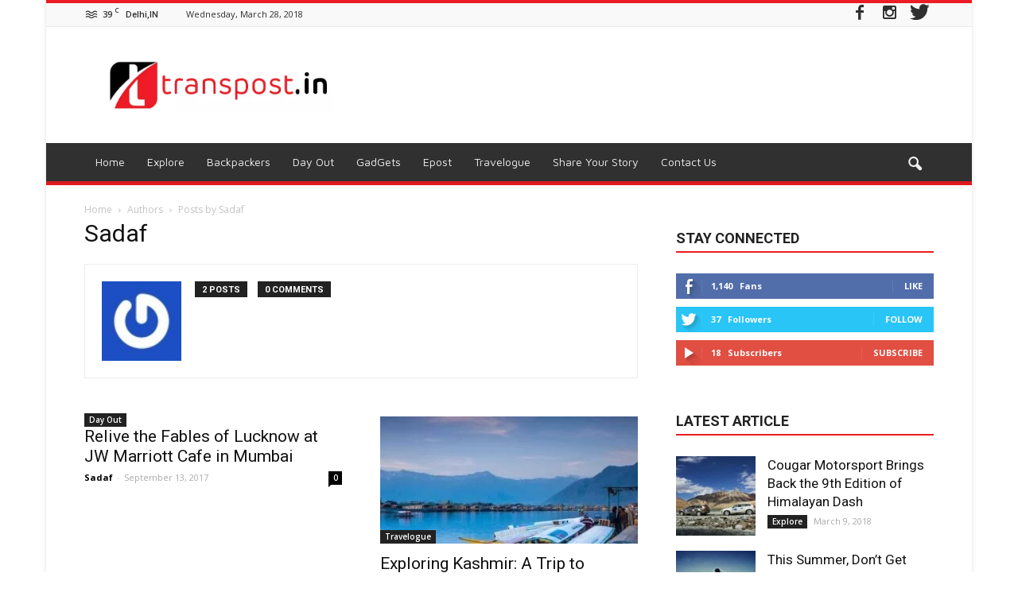

--- FILE ---
content_type: text/html; charset=utf-8
request_url: https://transpost.in/author/mehmoodmaria9/
body_size: 14259
content:
<!DOCTYPE html>
<html lang="en-US" prefix="og: http://ogp.me/ns#">
<head>
  <title>Sadaf, Author at Transpost_in</title>
  <meta charset="utf-8">
  <meta name="viewport" content="width=device-width, initial-scale=1.0">
  <link rel="pingback" href="/xmlrpc.php">
  <link rel="icon" type="image/png" href="/wp-content/uploads/2016/11/favicon-150x150.png">
  <link rel="canonical" href="/author/mehmoodmaria9/">
  <meta property="og:locale" content="en_US">
  <meta property="og:type" content="object">
  <meta property="og:title" content="Sadaf, Author at Transpost_in">
  <meta property="og:url" content="https://transpost.in/author/mehmoodmaria9/">
  <meta property="og:site_name" content="Transpost_in">
  <meta name="twitter:card" content="summary">
  <script type="application/ld+json">
  {"@context":"http:\/\/schema.org","@type":"WebSite","@id":"#website","url":"http:\/\/transpost.in\/","name":"Transpost","potentialAction":{"@type":"SearchAction","target":"http:\/\/transpost.in\/?s={search_term_string}","query-input":"required name=search_term_string"}}
  </script>
  <script type="application/ld+json">
  {"@context":"http:\/\/schema.org","@type":"Person","url":"http:\/\/transpost.in\/author\/mehmoodmaria9\/","sameAs":[],"@id":"#person","name":"Laique Khan"}
  </script>
  <link rel="dns-prefetch" href="//fonts.googleapis.com">
  <link rel="dns-prefetch" href="//s.w.org">
  <link rel="alternate" type="application/rss+xml" title="Transpost_in » Feed" href="/feed/">
  <link rel="alternate" type="application/rss+xml" title="Transpost_in » Comments Feed" href="/comments/feed/">
  <link rel="alternate" type="application/rss+xml" title="Transpost_in » Posts by Sadaf Feed" href="/author/mehmoodmaria9/feed/">
  <script type="text/javascript">
                        window._wpemojiSettings = {"baseUrl":"https:\/\/s.w.org\/images\/core\/emoji\/2.3\/72x72\/","ext":".png","svgUrl":"https:\/\/s.w.org\/images\/core\/emoji\/2.3\/svg\/","svgExt":".svg","source":{"concatemoji":"http:\/\/transpost.in\/wp-includes\/js\/wp-emoji-release.min.js"}};
                        !function(a,b,c){function d(a){var b,c,d,e,f=String.fromCharCode;if(!k||!k.fillText)return!1;switch(k.clearRect(0,0,j.width,j.height),k.textBaseline="top",k.font="600 32px Arial",a){case"flag":return k.fillText(f(55356,56826,55356,56819),0,0),b=j.toDataURL(),k.clearRect(0,0,j.width,j.height),k.fillText(f(55356,56826,8203,55356,56819),0,0),c=j.toDataURL(),b!==c&&(k.clearRect(0,0,j.width,j.height),k.fillText(f(55356,57332,56128,56423,56128,56418,56128,56421,56128,56430,56128,56423,56128,56447),0,0),b=j.toDataURL(),k.clearRect(0,0,j.width,j.height),k.fillText(f(55356,57332,8203,56128,56423,8203,56128,56418,8203,56128,56421,8203,56128,56430,8203,56128,56423,8203,56128,56447),0,0),c=j.toDataURL(),b!==c);case"emoji4":return k.fillText(f(55358,56794,8205,9794,65039),0,0),d=j.toDataURL(),k.clearRect(0,0,j.width,j.height),k.fillText(f(55358,56794,8203,9794,65039),0,0),e=j.toDataURL(),d!==e}return!1}function e(a){var c=b.createElement("script");c.src=a,c.defer=c.type="text/javascript",b.getElementsByTagName("head")[0].appendChild(c)}var f,g,h,i,j=b.createElement("canvas"),k=j.getContext&&j.getContext("2d");for(i=Array("flag","emoji4"),c.supports={everything:!0,everythingExceptFlag:!0},h=0;h<i.length;h++)c.supports[i[h]]=d(i[h]),c.supports.everything=c.supports.everything&&c.supports[i[h]],"flag"!==i[h]&&(c.supports.everythingExceptFlag=c.supports.everythingExceptFlag&&c.supports[i[h]]);c.supports.everythingExceptFlag=c.supports.everythingExceptFlag&&!c.supports.flag,c.DOMReady=!1,c.readyCallback=function(){c.DOMReady=!0},c.supports.everything||(g=function(){c.readyCallback()},b.addEventListener?(b.addEventListener("DOMContentLoaded",g,!1),a.addEventListener("load",g,!1)):(a.attachEvent("onload",g),b.attachEvent("onreadystatechange",function(){"complete"===b.readyState&&c.readyCallback()})),f=c.source||{},f.concatemoji?e(f.concatemoji):f.wpemoji&&f.twemoji&&(e(f.twemoji),e(f.wpemoji)))}(window,document,window._wpemojiSettings);
  </script>
  <style type="text/css">
  img.wp-smiley,
  img.emoji {
        display: inline !important;
        border: none !important;
        box-shadow: none !important;
        height: 1em !important;
        width: 1em !important;
        margin: 0 .07em !important;
        vertical-align: -0.1em !important;
        background: none !important;
        padding: 0 !important;
  }
  </style>
  <link rel="stylesheet" id="ap-front-styles-css" href="/wp-content/plugins/accesspress-anonymous-post/css/frontend-style.css" type="text/css" media="all">
  <link rel="stylesheet" id="contact-form-7-css" href="/wp-content/plugins/contact-form-7/includes/css/styles.css" type="text/css" media="all">
  <link rel="stylesheet" id="dashicons-css" href="/wp-includes/css/dashicons.min.css" type="text/css" media="all">
  <link rel="stylesheet" id="post-views-counter-frontend-css" href="/wp-content/plugins/post-views-counter/css/frontend.css" type="text/css" media="all">
  <link rel="stylesheet" id="wsl-widget-css" href="/wp-content/plugins/wordpress-social-login/assets/css/style.css" type="text/css" media="all">
  <link rel="stylesheet" id="google_font_open_sans-css" href="https://fonts.googleapis.com/css?family=Open+Sans%3A300italic%2C400italic%2C600italic%2C400%2C600%2C700&ver=4.8.2" type="text/css" media="all">
  <link rel="stylesheet" id="google_font_roboto-css" href="https://fonts.googleapis.com/css?family=Roboto%3A500%2C400italic%2C700%2C900%2C500italic%2C400%2C300&ver=4.8.2" type="text/css" media="all">
  <link rel="stylesheet" id="google-fonts-style-css" href="https://fonts.googleapis.com/css?family=Maven+Pro%3A400%2C700&ver=4.8.2" type="text/css" media="all">
  <link rel="stylesheet" id="js_composer_front-css" href="/wp-content/plugins/js_composer/assets/css/js_composer.min.css" type="text/css" media="all">
  <link rel="stylesheet" id="td-theme-css" href="/wp-content/themes/Newspaper/style.css" type="text/css" media="all">
  <link rel="stylesheet" id="td-theme-demo-style-css" href="/wp-content/themes/Newspaper/includes/demos/magazine/demo_style.css" type="text/css" media="all">
  <script type="text/javascript" src="/wp-includes/js/jquery/jquery.js"></script>
  <script type="text/javascript" src="/wp-includes/js/jquery/jquery-migrate.min.js"></script>
  <link rel="https://api.w.org/" href="/wp-json/">
  <link rel="EditURI" type="application/rsd+xml" title="RSD" href="/xmlrpc.php">
  <link rel="wlwmanifest" type="application/wlwmanifest+xml" href="/wp-includes/wlwmanifest.xml">
  <script>
    
    

            var tdBlocksArray = []; //here we store all the items for the current page

            //td_block class - each ajax block uses a object of this class for requests
            function tdBlock() {
                    this.id = '';
                    this.block_type = 1; //block type id (1-234 etc)
                    this.atts = '';
                    this.td_column_number = '';
                    this.td_current_page = 1; //
                    this.post_count = 0; //from wp
                    this.found_posts = 0; //from wp
                    this.max_num_pages = 0; //from wp
                    this.td_filter_value = ''; //current live filter value
                    this.is_ajax_running = false;
                    this.td_user_action = ''; // load more or infinite loader (used by the animation)
                    this.header_color = '';
                    this.ajax_pagination_infinite_stop = ''; //show load more at page x
            }


        // td_js_generator - mini detector
        (function(){
            var htmlTag = document.getElementsByTagName("html")[0];

            if ( navigator.userAgent.indexOf("MSIE 10.0") > -1 ) {
                htmlTag.className += ' ie10';
            }

            if ( !!navigator.userAgent.match(/Trident.*rv\:11\./) ) {
                htmlTag.className += ' ie11';
            }

            if ( /(iPad|iPhone|iPod)/g.test(navigator.userAgent) ) {
                htmlTag.className += ' td-md-is-ios';
            }

            var user_agent = navigator.userAgent.toLowerCase();
            if ( user_agent.indexOf("android") > -1 ) {
                htmlTag.className += ' td-md-is-android';
            }

            if ( -1 !== navigator.userAgent.indexOf('Mac OS X')  ) {
                htmlTag.className += ' td-md-is-os-x';
            }

            if ( /chrom(e|ium)/.test(navigator.userAgent.toLowerCase()) ) {
               htmlTag.className += ' td-md-is-chrome';
            }

            if ( -1 !== navigator.userAgent.indexOf('Firefox') ) {
                htmlTag.className += ' td-md-is-firefox';
            }

            if ( -1 !== navigator.userAgent.indexOf('Safari') && -1 === navigator.userAgent.indexOf('Chrome') ) {
                htmlTag.className += ' td-md-is-safari';
            }

            if( -1 !== navigator.userAgent.indexOf('IEMobile') ){
                htmlTag.className += ' td-md-is-iemobile';
            }

        })();




        var tdLocalCache = {};

        ( function () {
            "use strict";

            tdLocalCache = {
                data: {},
                remove: function (resource_id) {
                    delete tdLocalCache.data[resource_id];
                },
                exist: function (resource_id) {
                    return tdLocalCache.data.hasOwnProperty(resource_id) && tdLocalCache.data[resource_id] !== null;
                },
                get: function (resource_id) {
                    return tdLocalCache.data[resource_id];
                },
                set: function (resource_id, cachedData) {
                    tdLocalCache.remove(resource_id);
                    tdLocalCache.data[resource_id] = cachedData;
                }
            };
        })();

    
    
  var td_viewport_interval_list=[{"limitBottom":767,"sidebarWidth":228},{"limitBottom":1018,"sidebarWidth":300},{"limitBottom":1140,"sidebarWidth":324}];
  var tds_general_modal_image="yes";
  var td_ajax_url="http:\/\/transpost.in\/wp-admin\/admin-ajax.php?td_theme_name=Newspaper&v=7.5";
  var td_get_template_directory_uri="http:\/\/transpost.in\/wp-content\/themes\/Newspaper";
  var tds_snap_menu="smart_snap_always";
  var tds_logo_on_sticky="show";
  var tds_header_style="";
  var td_please_wait="Please wait...";
  var td_email_user_pass_incorrect="User or password incorrect!";
  var td_email_user_incorrect="Email or username incorrect!";
  var td_email_incorrect="Email incorrect!";
  var tds_more_articles_on_post_enable="show";
  var tds_more_articles_on_post_time_to_wait="";
  var tds_more_articles_on_post_pages_distance_from_top=0;
  var tds_theme_color_site_wide="#ed1c24";
  var tds_smart_sidebar="enabled";
  var tdThemeName="Newspaper";
  var td_magnific_popup_translation_tPrev="Previous (Left arrow key)";
  var td_magnific_popup_translation_tNext="Next (Right arrow key)";
  var td_magnific_popup_translation_tCounter="%curr% of %total%";
  var td_magnific_popup_translation_ajax_tError="The content from %url% could not be loaded.";
  var td_magnific_popup_translation_image_tError="The image #%curr% could not be loaded.";
  var td_ad_background_click_link="";
  var td_ad_background_click_target="";
  </script>
  <style>
    

  body {
        background-image:url("/wp-content/uploads/2016/11/background.png");
  }
  .td-header-wrap .black-menu .sf-menu > .current-menu-item > a,
    .td-header-wrap .black-menu .sf-menu > .current-menu-ancestor > a,
    .td-header-wrap .black-menu .sf-menu > .current-category-ancestor > a,
    .td-header-wrap .black-menu .sf-menu > li > a:hover,
    .td-header-wrap .black-menu .sf-menu > .sfHover > a,
    .td-header-style-12 .td-header-menu-wrap-full,
    .sf-menu > .current-menu-item > a:after,
    .sf-menu > .current-menu-ancestor > a:after,
    .sf-menu > .current-category-ancestor > a:after,
    .sf-menu > li:hover > a:after,
    .sf-menu > .sfHover > a:after,
    .sf-menu ul .td-menu-item > a:hover,
    .sf-menu ul .sfHover > a,
    .sf-menu ul .current-menu-ancestor > a,
    .sf-menu ul .current-category-ancestor > a,
    .sf-menu ul .current-menu-item > a,
    .td-header-style-12 .td-affix,
    .header-search-wrap .td-drop-down-search:after,
    .header-search-wrap .td-drop-down-search .btn:hover,
    input[type=submit]:hover,
    .td-read-more a,
    .td-post-category:hover,
    .td-grid-style-1.td-hover-1 .td-big-grid-post:hover .td-post-category,
    .td-grid-style-5.td-hover-1 .td-big-grid-post:hover .td-post-category,
    .td_top_authors .td-active .td-author-post-count,
    .td_top_authors .td-active .td-author-comments-count,
    .td_top_authors .td_mod_wrap:hover .td-author-post-count,
    .td_top_authors .td_mod_wrap:hover .td-author-comments-count,
    .td-404-sub-sub-title a:hover,
    .td-search-form-widget .wpb_button:hover,
    .td-rating-bar-wrap div,
    .td_category_template_3 .td-current-sub-category,
    .dropcap,
    .td_wrapper_video_playlist .td_video_controls_playlist_wrapper,
    .wpb_default,
    .wpb_default:hover,
    .td-left-smart-list:hover,
    .td-right-smart-list:hover,
    .woocommerce-checkout .woocommerce input.button:hover,
    .woocommerce-page .woocommerce a.button:hover,
    .woocommerce-account div.woocommerce .button:hover,
    #bbpress-forums button:hover,
    .bbp_widget_login .button:hover,
    .td-footer-wrapper .td-post-category,
    .td-footer-wrapper .widget_product_search input[type="submit"]:hover,
    .woocommerce .product a.button:hover,
    .woocommerce .product #respond input#submit:hover,
    .woocommerce .checkout input#place_order:hover,
    .woocommerce .woocommerce.widget .button:hover,
    .single-product .product .summary .cart .button:hover,
    .woocommerce-cart .woocommerce table.cart .button:hover,
    .woocommerce-cart .woocommerce .shipping-calculator-form .button:hover,
    .td-next-prev-wrap a:hover,
    .td-load-more-wrap a:hover,
    .td-post-small-box a:hover,
    .page-nav .current,
    .page-nav:first-child > div,
    .td_category_template_8 .td-category-header .td-category a.td-current-sub-category,
    .td_category_template_4 .td-category-siblings .td-category a:hover,
    #bbpress-forums .bbp-pagination .current,
    #bbpress-forums #bbp-single-user-details #bbp-user-navigation li.current a,
    .td-theme-slider:hover .slide-meta-cat a,
    a.vc_btn-black:hover,
    .td-trending-now-wrapper:hover .td-trending-now-title,
    .td-scroll-up,
    .td-smart-list-button:hover,
    .td-weather-information:before,
    .td-weather-week:before,
    .td_block_exchange .td-exchange-header:before,
    .td_block_big_grid_9.td-grid-style-1 .td-post-category,
    .td_block_big_grid_9.td-grid-style-5 .td-post-category,
    .td-grid-style-6.td-hover-1 .td-module-thumb:after {
        background-color: #ed1c24;
    }

    .woocommerce .woocommerce-message .button:hover,
    .woocommerce .woocommerce-error .button:hover,
    .woocommerce .woocommerce-info .button:hover {
        background-color: #ed1c24 !important;
    }

    .woocommerce .product .onsale,
    .woocommerce.widget .ui-slider .ui-slider-handle {
        background: none #ed1c24;
    }

    .woocommerce.widget.widget_layered_nav_filters ul li a {
        background: none repeat scroll 0 0 #ed1c24 !important;
    }

    a,
    cite a:hover,
    .td_mega_menu_sub_cats .cur-sub-cat,
    .td-mega-span h3 a:hover,
    .td_mod_mega_menu:hover .entry-title a,
    .header-search-wrap .result-msg a:hover,
    .top-header-menu li a:hover,
    .top-header-menu .current-menu-item > a,
    .top-header-menu .current-menu-ancestor > a,
    .top-header-menu .current-category-ancestor > a,
    .td-social-icon-wrap > a:hover,
    .td-header-sp-top-widget .td-social-icon-wrap a:hover,
    .td-page-content blockquote p,
    .td-post-content blockquote p,
    .mce-content-body blockquote p,
    .comment-content blockquote p,
    .wpb_text_column blockquote p,
    .td_block_text_with_title blockquote p,
    .td_module_wrap:hover .entry-title a,
    .td-subcat-filter .td-subcat-list a:hover,
    .td-subcat-filter .td-subcat-dropdown a:hover,
    .td_quote_on_blocks,
    .dropcap2,
    .dropcap3,
    .td_top_authors .td-active .td-authors-name a,
    .td_top_authors .td_mod_wrap:hover .td-authors-name a,
    .td-post-next-prev-content a:hover,
    .author-box-wrap .td-author-social a:hover,
    .td-author-name a:hover,
    .td-author-url a:hover,
    .td_mod_related_posts:hover h3 > a,
    .td-post-template-11 .td-related-title .td-related-left:hover,
    .td-post-template-11 .td-related-title .td-related-right:hover,
    .td-post-template-11 .td-related-title .td-cur-simple-item,
    .td-post-template-11 .td_block_related_posts .td-next-prev-wrap a:hover,
    .comment-reply-link:hover,
    .logged-in-as a:hover,
    #cancel-comment-reply-link:hover,
    .td-search-query,
    .td-category-header .td-pulldown-category-filter-link:hover,
    .td-category-siblings .td-subcat-dropdown a:hover,
    .td-category-siblings .td-subcat-dropdown a.td-current-sub-category,
    .widget a:hover,
    .widget_calendar tfoot a:hover,
    .woocommerce a.added_to_cart:hover,
    #bbpress-forums li.bbp-header .bbp-reply-content span a:hover,
    #bbpress-forums .bbp-forum-freshness a:hover,
    #bbpress-forums .bbp-topic-freshness a:hover,
    #bbpress-forums .bbp-forums-list li a:hover,
    #bbpress-forums .bbp-forum-title:hover,
    #bbpress-forums .bbp-topic-permalink:hover,
    #bbpress-forums .bbp-topic-started-by a:hover,
    #bbpress-forums .bbp-topic-started-in a:hover,
    #bbpress-forums .bbp-body .super-sticky li.bbp-topic-title .bbp-topic-permalink,
    #bbpress-forums .bbp-body .sticky li.bbp-topic-title .bbp-topic-permalink,
    .widget_display_replies .bbp-author-name,
    .widget_display_topics .bbp-author-name,
    .footer-text-wrap .footer-email-wrap a,
    .td-subfooter-menu li a:hover,
    .footer-social-wrap a:hover,
    a.vc_btn-black:hover,
    .td-smart-list-dropdown-wrap .td-smart-list-button:hover,
    .td_module_17 .td-read-more a:hover,
    .td_module_18 .td-read-more a:hover,
    .td_module_19 .td-post-author-name a:hover,
    .td-instagram-user a {
        color: #ed1c24;
    }

    a.vc_btn-black.vc_btn_square_outlined:hover,
    a.vc_btn-black.vc_btn_outlined:hover,
    .td-mega-menu-page .wpb_content_element ul li a:hover {
        color: #ed1c24 !important;
    }

    .td-next-prev-wrap a:hover,
    .td-load-more-wrap a:hover,
    .td-post-small-box a:hover,
    .page-nav .current,
    .page-nav:first-child > div,
    .td_category_template_8 .td-category-header .td-category a.td-current-sub-category,
    .td_category_template_4 .td-category-siblings .td-category a:hover,
    #bbpress-forums .bbp-pagination .current,
    .post .td_quote_box,
    .page .td_quote_box,
    a.vc_btn-black:hover {
        border-color: #ed1c24;
    }

    .td_wrapper_video_playlist .td_video_currently_playing:after {
        border-color: #ed1c24 !important;
    }

    .header-search-wrap .td-drop-down-search:before {
        border-color: transparent transparent #ed1c24 transparent;
    }

    .block-title > span,
    .block-title > a,
    .block-title > label,
    .widgettitle,
    .widgettitle:after,
    .td-trending-now-title,
    .td-trending-now-wrapper:hover .td-trending-now-title,
    .wpb_tabs li.ui-tabs-active a,
    .wpb_tabs li:hover a,
    .vc_tta-container .vc_tta-color-grey.vc_tta-tabs-position-top.vc_tta-style-classic .vc_tta-tabs-container .vc_tta-tab.vc_active > a,
    .vc_tta-container .vc_tta-color-grey.vc_tta-tabs-position-top.vc_tta-style-classic .vc_tta-tabs-container .vc_tta-tab:hover > a,
    .td-related-title .td-cur-simple-item,
    .woocommerce .product .products h2,
    .td-subcat-filter .td-subcat-dropdown:hover .td-subcat-more {
        background-color: #ed1c24;
    }

    .woocommerce div.product .woocommerce-tabs ul.tabs li.active {
        background-color: #ed1c24 !important;
    }

    .block-title,
    .td-related-title,
    .wpb_tabs .wpb_tabs_nav,
    .vc_tta-container .vc_tta-color-grey.vc_tta-tabs-position-top.vc_tta-style-classic .vc_tta-tabs-container,
    .woocommerce div.product .woocommerce-tabs ul.tabs:before {
        border-color: #ed1c24;
    }
    .td_block_wrap .td-subcat-item .td-cur-simple-item {
            color: #ed1c24;
        }


    
    .td-grid-style-4 .entry-title
    {
        background-color: rgba(237, 28, 36, 0.7);
    }

    
    .block-title > span,
    .block-title > span > a,
    .widget_rss .block-title .rsswidget,
    .block-title > a,
    .widgettitle,
    .widgettitle > a,
    .td-trending-now-title,
    .wpb_tabs li.ui-tabs-active a,
    .wpb_tabs li:hover a,
    .vc_tta-container .vc_tta-color-grey.vc_tta-tabs-position-top.vc_tta-style-classic .vc_tta-tabs-container .vc_tta-tab.vc_active > a,
    .vc_tta-container .vc_tta-color-grey.vc_tta-tabs-position-top.vc_tta-style-classic .vc_tta-tabs-container .vc_tta-tab:hover > a,
    .td-related-title .td-cur-simple-item,
    .woocommerce div.product .woocommerce-tabs ul.tabs li.active,
    .woocommerce .product .products h2 {
        color: #222222;
    }


    
    .td-header-wrap .td-header-top-menu-full,
    .td-header-wrap .top-header-menu .sub-menu {
        background-color: #f9f9f9;
    }
    .td-header-style-8 .td-header-top-menu-full {
        background-color: transparent;
    }
    .td-header-style-8 .td-header-top-menu-full .td-header-top-menu {
        background-color: #f9f9f9;
        padding-left: 15px;
        padding-right: 15px;
    }

    .td-header-wrap .td-header-top-menu-full .td-header-top-menu,
    .td-header-wrap .td-header-top-menu-full {
        border-bottom: none;
    }


    
    .td-header-top-menu,
    .td-header-top-menu a,
    .td-header-wrap .td-header-top-menu-full .td-header-top-menu,
    .td-header-wrap .td-header-top-menu-full a,
    .td-header-style-8 .td-header-top-menu,
    .td-header-style-8 .td-header-top-menu a {
        color: #2f2f2f;
    }

    
    .td-header-wrap .td-header-sp-top-widget .td-icon-font {
        color: #2f2f2f;
    }

    
    .td-header-wrap .td-header-sp-top-widget i.td-icon-font:hover {
        color: #ed1c24;
    }


    
    .td-header-wrap .td-header-menu-wrap-full,
    .sf-menu > .current-menu-ancestor > a,
    .sf-menu > .current-category-ancestor > a,
    .td-header-menu-wrap.td-affix,
    .td-header-style-3 .td-header-main-menu,
    .td-header-style-3 .td-affix .td-header-main-menu,
    .td-header-style-4 .td-header-main-menu,
    .td-header-style-4 .td-affix .td-header-main-menu,
    .td-header-style-8 .td-header-menu-wrap.td-affix,
    .td-header-style-8 .td-header-top-menu-full {
                background-color: #303030;
    }


    .td-boxed-layout .td-header-style-3 .td-header-menu-wrap,
    .td-boxed-layout .td-header-style-4 .td-header-menu-wrap {
        background-color: #303030 !important;
    }


    @media (min-width: 1019px) {
        .td-header-style-1 .td-header-sp-recs,
        .td-header-style-1 .td-header-sp-logo {
            margin-bottom: 28px;
        }
    }

    @media (min-width: 768px) and (max-width: 1018px) {
        .td-header-style-1 .td-header-sp-recs,
        .td-header-style-1 .td-header-sp-logo {
            margin-bottom: 14px;
        }
    }

    .td-header-style-7 .td-header-top-menu {
        border-bottom: none;
    }


    
    .sf-menu ul .td-menu-item > a:hover,
    .sf-menu ul .sfHover > a,
    .sf-menu ul .current-menu-ancestor > a,
    .sf-menu ul .current-category-ancestor > a,
    .sf-menu ul .current-menu-item > a,
    .sf-menu > .current-menu-item > a:after,
    .sf-menu > .current-menu-ancestor > a:after,
    .sf-menu > .current-category-ancestor > a:after,
    .sf-menu > li:hover > a:after,
    .sf-menu > .sfHover > a:after,
    .td_block_mega_menu .td-next-prev-wrap a:hover,
    .td-mega-span .td-post-category:hover,
    .td-header-wrap .black-menu .sf-menu > li > a:hover,
    .td-header-wrap .black-menu .sf-menu > .current-menu-ancestor > a,
    .td-header-wrap .black-menu .sf-menu > .sfHover > a,
    .header-search-wrap .td-drop-down-search:after,
    .header-search-wrap .td-drop-down-search .btn:hover,
    .td-header-wrap .black-menu .sf-menu > .current-menu-item > a,
    .td-header-wrap .black-menu .sf-menu > .current-menu-ancestor > a,
    .td-header-wrap .black-menu .sf-menu > .current-category-ancestor > a {
        background-color: #020000;
    }


    .td_block_mega_menu .td-next-prev-wrap a:hover {
        border-color: #020000;
    }

    .header-search-wrap .td-drop-down-search:before {
        border-color: transparent transparent #020000 transparent;
    }

    .td_mega_menu_sub_cats .cur-sub-cat,
    .td_mod_mega_menu:hover .entry-title a {
        color: #020000;
    }


    
    .td-header-wrap .td-header-menu-wrap .sf-menu > li > a,
    .td-header-wrap .header-search-wrap .td-icon-search {
        color: #efefef;
    }


    
    .td-menu-background:before,
    .td-search-background:before {
        background: rgba(69,132,112,0.85);
        background: -moz-linear-gradient(top, rgba(69,132,112,0.85) 0%, rgba(18,129,153,0.85) 100%);
        background: -webkit-gradient(left top, left bottom, color-stop(0%, rgba(69,132,112,0.85)), color-stop(100%, rgba(18,129,153,0.85)));
        background: -webkit-linear-gradient(top, rgba(69,132,112,0.85) 0%, rgba(18,129,153,0.85) 100%);
        background: -o-linear-gradient(top, rgba(69,132,112,0.85) 0%, @mobileu_gradient_two_mob 100%);
        background: -ms-linear-gradient(top, rgba(69,132,112,0.85) 0%, rgba(18,129,153,0.85) 100%);
        background: linear-gradient(to bottom, rgba(69,132,112,0.85) 0%, rgba(18,129,153,0.85) 100%);
        filter: progid:DXImageTransform.Microsoft.gradient( startColorstr='rgba(69,132,112,0.85)', endColorstr='rgba(18,129,153,0.85)', GradientType=0 );
    }

    
    .td-mobile-content .current-menu-item > a,
    .td-mobile-content .current-menu-ancestor > a,
    .td-mobile-content .current-category-ancestor > a,
    #td-mobile-nav .td-menu-login-section a:hover,
    #td-mobile-nav .td-register-section a:hover,
    #td-mobile-nav .td-menu-socials-wrap a:hover i,
    .td-search-close a:hover i {
        color: #e9ed6c;
    }

    
    .td-footer-wrapper::before {
        background-size: 100% auto;
    }

    
    .td-footer-wrapper::before {
        opacity: 0.6;
    }



    
    .td-menu-background,
    .td-search-background {
        background-image: url('/wp-content/uploads/2016/11/1.jpg');
    }

    
    .top-header-menu > li > a,
    .td-weather-top-widget .td-weather-now .td-big-degrees,
    .td-weather-top-widget .td-weather-header .td-weather-city,
    .td-header-sp-top-menu .td_data_time {
        line-height:27px;
        
    }
    
    ul.sf-menu > .td-menu-item > a {
        font-family:"Maven Pro";
        font-size:14px;
        font-weight:normal;
        text-transform:none;
        
    }
    
    .block-title > span,
    .block-title > a,
    .widgettitle,
    .td-trending-now-title,
    .wpb_tabs li a,
    .vc_tta-container .vc_tta-color-grey.vc_tta-tabs-position-top.vc_tta-style-classic .vc_tta-tabs-container .vc_tta-tab > a,
    .td-related-title a,
    .woocommerce div.product .woocommerce-tabs ul.tabs li a,
    .woocommerce .product .products h2 {
        font-size:18px;
        font-weight:bold;
        text-transform:uppercase;
        
    }
    
    .post .td-category a {
        font-family:"Maven Pro";
        
    }
    
    .top-header-menu > li,
    .td-header-sp-top-menu,
    #td-outer-wrap .td-header-sp-top-widget {
        line-height: 27px;
    }



  /* Style generated by theme for demo: magazine */

  .td-magazine .td-header-style-1 .td-header-gradient::before,
                .td-magazine .td-header-style-1 .td-mega-span .td-post-category:hover,
                .td-magazine .td-header-style-1 .header-search-wrap .td-drop-down-search::after {
                        background-color: #ed1c24;
                }

                .td-magazine .td-header-style-1 .td_mod_mega_menu:hover .entry-title a,
                .td-magazine .td-header-style-1 .td_mega_menu_sub_cats .cur-sub-cat,
                .td-magazine .vc_tta-container .vc_tta-color-grey.vc_tta-tabs-position-top.vc_tta-style-classic .vc_tta-tabs-container .vc_tta-tab.vc_active > a,
                .td-magazine .vc_tta-container .vc_tta-color-grey.vc_tta-tabs-position-top.vc_tta-style-classic .vc_tta-tabs-container .vc_tta-tab:hover > a,
                .td-magazine .td-related-title .td-cur-simple-item {
                        color: #ed1c24;
                }

                .td-magazine .td-header-style-1 .header-search-wrap .td-drop-down-search::before {
                        border-color: transparent transparent #ed1c24;
                }

                .td-magazine .td-header-style-1 .td-header-top-menu-full {
                        border-top-color: #ed1c24;
                }
  </style>
<noscript>
  <style type="text/css">

  .wpb_animate_when_almost_visible { opacity: 1; }
  </style>
</noscript>
</head>
<body class="archive author author-mehmoodmaria9 author-20 td-magazine wpb-js-composer js-comp-ver-4.12.1 vc_responsive td-boxed-layout" itemscope="itemscope" itemtype="http://schema.org/WebPage">  <ins data-ad-channel="b1abb8ba140ddacf357f0dd10203906a" data-biqdiq-init></ins>

  <div class="td-scroll-up">
    <i class="td-icon-menu-up"></i>
  </div>
  <div class="td-menu-background"></div>
  <div id="td-mobile-nav">
    <div class="td-mobile-container">
      <div class="td-menu-socials-wrap">
        <div class="td-menu-socials">
          <span class="td-social-icon-wrap"><i class="td-icon-font td-icon-facebook"></i></span> <span class="td-social-icon-wrap"><i class="td-icon-font td-icon-instagram"></i></span> <span class="td-social-icon-wrap"><i class="td-icon-font td-icon-twitter"></i></span>
        </div>
        <div class="td-mobile-close">
          <a href="#"><i class="td-icon-close-mobile"></i></a>
        </div>
      </div>
      <div class="td-mobile-content">
        <div class="menu-primary-menu-container">
          <ul id="menu-primary-menu" class="td-mobile-main-menu">
            <li id="menu-item-379" class="menu-item menu-item-type-post_type menu-item-object-page menu-item-home menu-item-first menu-item-379">
              <a href="/">Home</a>
            </li>
            <li id="menu-item-376" class="menu-item menu-item-type-taxonomy menu-item-object-category menu-item-376">
              <a href="/category/explore/">Explore</a>
            </li>
            <li id="menu-item-377" class="menu-item menu-item-type-taxonomy menu-item-object-category menu-item-377">
              <a href="/category/backpackers/">Backpackers</a>
            </li>
            <li id="menu-item-525" class="menu-item menu-item-type-taxonomy menu-item-object-category menu-item-525">
              <a href="/category/day_out/">Day Out</a>
            </li>
            <li id="menu-item-1498" class="menu-item menu-item-type-taxonomy menu-item-object-category menu-item-1498">
              <a href="/category/gadgets/">GadGets</a>
            </li>
            <li id="menu-item-375" class="menu-item menu-item-type-taxonomy menu-item-object-category menu-item-375">
              <a href="/category/e-post/">Epost</a>
            </li>
            <li id="menu-item-378" class="menu-item menu-item-type-taxonomy menu-item-object-category menu-item-378">
              <a href="/category/travelogue/">Travelogue</a>
            </li>
            <li id="menu-item-1249" class="menu-item menu-item-type-post_type menu-item-object-page menu-item-1249">
              <a href="/share-your-story/">Share Your Story</a>
            </li>
            <li id="menu-item-411" class="menu-item menu-item-type-post_type menu-item-object-page menu-item-411">
              <a href="/contact-us/">Contact Us</a>
            </li>
          </ul>
        </div>
      </div>
    </div>
  </div>
  <div class="td-search-background"></div>
  <div class="td-search-wrap-mob">
    <div class="td-drop-down-search" aria-labelledby="td-header-search-button">
      <form method="get" class="td-search-form" action="https://transpost.in/">
        <div class="td-search-close">
          <a href="#"><i class="td-icon-close-mobile"></i></a>
        </div>
        <div role="search" class="td-search-input">
          <span>Search</span> <input id="td-header-search-mob" type="text" value="" name="s" autocomplete="off">
        </div>
      </form>
      <div id="td-aj-search-mob"></div>
    </div>
  </div>
  <div id="td-outer-wrap">
    <div class="td-header-wrap td-header-style-1">
      <div class="td-header-top-menu-full">
        <div class="td-container td-header-row td-header-top-menu">
          <div class="top-bar-style-1">
            <div class="td-header-sp-top-menu">
              <div class="td-weather-top-widget" id="td_top_weather_uid">
                <i class="td-icons mist-d"></i>
                <div class="td-weather-now" data-block-uid="td_top_weather_uid">
                  <span class="td-big-degrees">39</span> <span class="td-weather-unit">C</span>
                </div>
                <div class="td-weather-header">
                  <div class="td-weather-city">
                    Delhi,IN
                  </div>
                </div>
              </div>
              <div class="td_data_time">
                <div>
                  Wednesday, March 28, 2018
                </div>
              </div>
            </div>
            <div class="td-header-sp-top-widget">
              <span class="td-social-icon-wrap"><i class="td-icon-font td-icon-facebook"></i></span> <span class="td-social-icon-wrap"><i class="td-icon-font td-icon-instagram"></i></span> <span class="td-social-icon-wrap"><i class="td-icon-font td-icon-twitter"></i></span>
            </div>
          </div>
          <div id="login-form" class="white-popup-block mfp-hide mfp-with-anim">
            <div class="td-login-wrap">
              <a href="#" class="td-back-button"><i class="td-icon-modal-back"></i></a>
              <div id="td-login-div" class="td-login-form-div td-display-block">
                <div class="td-login-panel-title">
                  Sign in
                </div>
                <div class="td-login-panel-descr">
                  Welcome! Log into your account
                </div>
                <div class="td_display_err"></div>
                <div class="td-login-inputs">
                  <input class="td-login-input" type="text" name="login_email" id="login_email" value="" required=""><label>your username</label>
                </div>
                <div class="td-login-inputs">
                  <input class="td-login-input" type="password" name="login_pass" id="login_pass" value="" required=""><label>your password</label>
                </div>
<input type="button" name="login_button" id="login_button" class="wpb_button btn td-login-button" value="Login">
                <div class="td-login-info-text">
                  <a href="#" id="forgot-pass-link">Forgot your password? Get help</a>
                </div>
              </div>
              <div id="td-forgot-pass-div" class="td-login-form-div td-display-none">
                <div class="td-login-panel-title">
                  Password recovery
                </div>
                <div class="td-login-panel-descr">
                  Recover your password
                </div>
                <div class="td_display_err"></div>
                <div class="td-login-inputs">
                  <input class="td-login-input" type="text" name="forgot_email" id="forgot_email" value="" required=""><label>your email</label>
                </div>
<input type="button" name="forgot_button" id="forgot_button" class="wpb_button btn td-login-button" value="Send My Password">
                <div class="td-login-info-text">
                  A password will be e-mailed to you.
                </div>
              </div>
            </div>
          </div>
        </div>
      </div>
      <div class="td-banner-wrap-full td-logo-wrap-full">
        <div class="td-container td-header-row td-header-header">
          <div class="td-header-sp-logo">
            <a class="td-main-logo" href="/"><img src="/wp-content/uploads/2016/11/fb-transpost.png" alt=""> <span class="td-visual-hidden">Transpost_in</span></a>
          </div>
          <div class="td-header-sp-recs">
            <div class="td-header-rec-wrap">
              <div class="td-a-rec td-a-rec-id-header">
                
              </div>
            </div>
          </div>
        </div>
      </div>
      <div class="td-header-menu-wrap-full">
        <div class="td-header-menu-wrap td-header-gradient">
          <div class="td-container td-header-row td-header-main-menu">
            <div id="td-header-menu" role="navigation">
              <div id="td-top-mobile-toggle">
                <a href="#"><i class="td-icon-font td-icon-mobile"></i></a>
              </div>
              <div class="td-main-menu-logo td-logo-in-header">
                <a class="td-mobile-logo td-sticky-mobile" href="/"><img class="td-retina-data" data-retina="https://transpost.in/wp-content/uploads/2016/11/fb-transpost.png" src="/wp-content/uploads/2016/11/fb-transpost.png" alt=""></a> <a class="td-header-logo td-sticky-mobile" href="/"><img src="/wp-content/uploads/2016/11/fb-transpost.png" alt=""></a>
              </div>
              <div class="menu-primary-menu-container">
                <ul id="menu-primary-menu-1" class="sf-menu">
                  <li class="menu-item menu-item-type-post_type menu-item-object-page menu-item-home menu-item-first td-menu-item td-normal-menu menu-item-379">
                    <a href="/">Home</a>
                  </li>
                  <li class="menu-item menu-item-type-taxonomy menu-item-object-category td-menu-item td-normal-menu menu-item-376">
                    <a href="/category/explore/">Explore</a>
                  </li>
                  <li class="menu-item menu-item-type-taxonomy menu-item-object-category td-menu-item td-normal-menu menu-item-377">
                    <a href="/category/backpackers/">Backpackers</a>
                  </li>
                  <li class="menu-item menu-item-type-taxonomy menu-item-object-category td-menu-item td-normal-menu menu-item-525">
                    <a href="/category/day_out/">Day Out</a>
                  </li>
                  <li class="menu-item menu-item-type-taxonomy menu-item-object-category td-menu-item td-normal-menu menu-item-1498">
                    <a href="/category/gadgets/">GadGets</a>
                  </li>
                  <li class="menu-item menu-item-type-taxonomy menu-item-object-category td-menu-item td-normal-menu menu-item-375">
                    <a href="/category/e-post/">Epost</a>
                  </li>
                  <li class="menu-item menu-item-type-taxonomy menu-item-object-category td-menu-item td-normal-menu menu-item-378">
                    <a href="/category/travelogue/">Travelogue</a>
                  </li>
                  <li class="menu-item menu-item-type-post_type menu-item-object-page td-menu-item td-normal-menu menu-item-1249">
                    <a href="/share-your-story/">Share Your Story</a>
                  </li>
                  <li class="menu-item menu-item-type-post_type menu-item-object-page td-menu-item td-normal-menu menu-item-411">
                    <a href="/contact-us/">Contact Us</a>
                  </li>
                </ul>
              </div>
            </div>
            <div class="td-search-wrapper">
              <div id="td-top-search">
                <div class="header-search-wrap">
                  <div class="dropdown header-search">
                    <a id="td-header-search-button" href="#" role="button" class="dropdown-toggle" data-toggle="dropdown"><i class="td-icon-search"></i></a> <a id="td-header-search-button-mob" href="#" role="button" class="dropdown-toggle" data-toggle="dropdown"><i class="td-icon-search"></i></a>
                  </div>
                </div>
              </div>
            </div>
            <div class="header-search-wrap">
              <div class="dropdown header-search">
                <div class="td-drop-down-search" aria-labelledby="td-header-search-button">
                  <form method="get" class="td-search-form" action="https://transpost.in/">
                    <div role="search" class="td-head-form-search-wrap">
                      <input id="td-header-search" type="text" value="" name="s" autocomplete="off"><input class="wpb_button wpb_btn-inverse btn" type="submit" id="td-header-search-top" value="Search">
                    </div>
                  </form>
                  <div id="td-aj-search"></div>
                </div>
              </div>
            </div>
          </div>
        </div>
      </div>
    </div>
    <div class="td-main-content-wrap">
      <div class="td-container">
        <div class="td-crumb-container">
          <div class="entry-crumbs" itemscope itemtype="http://schema.org/BreadcrumbList">
            <span itemscope itemprop="itemListElement" itemtype="http://schema.org/ListItem"><a title="" class="entry-crumb" itemscope itemprop="item" itemtype="http://schema.org/Thing" href="/"><span itemprop="name">Home</span></a>
            <meta itemprop="position" content="1"></span> <i class="td-icon-right td-bread-sep td-bred-no-url-last"></i> <span class="td-bred-no-url-last">Authors</span> <i class="td-icon-right td-bread-sep td-bred-no-url-last"></i> <span class="td-bred-no-url-last">Posts by Sadaf</span>
          </div>
        </div>
        <div class="td-pb-row">
          <div class="td-pb-span8 td-main-content">
            <div class="td-ss-main-content">
              <div class="td-page-header">
                <h1 class="entry-title td-page-title"><span>Sadaf</span></h1>
              </div>
              <div class="author-box-wrap td-author-page">
                <img src="http://0.gravatar.com/avatar/3f7901b13a05f2e46efb81d5a0f9b42a?#038;d=mm&r=g" width="96" height="96" alt="" class="avatar avatar-96 wp-user-avatar wp-user-avatar-96 photo avatar-default">
                <div class="desc">
                  <div class="td-author-counters">
                    <span class="td-author-post-count">2 POSTS</span> <span class="td-author-comments-count">0 COMMENTS</span>
                  </div>
                  <div class="td-author-social"></div>
                </div>
                <div class="clearfix"></div>
              </div>
              <div class="td-block-row">
                <div class="td-block-span6">
                  <div class="td_module_1 td_module_wrap td-animation-stack">
                    <div class="td-module-image">
                      <div class="td-module-thumb">
                        <a href="/day_out/relive-the-fables-of-lucknow-at-jw-marriott-cafe/" rel="bookmark" title="Relive the Fables of Lucknow at JW Marriott Cafe in Mumbai"></a>
                      </div>
<a href="/category/day_out/" class="td-post-category">Day Out</a>
                    </div>
                    <h3 class="entry-title td-module-title"><a href="/day_out/relive-the-fables-of-lucknow-at-jw-marriott-cafe/" rel="bookmark" title="Relive the Fables of Lucknow at JW Marriott Cafe in Mumbai">Relive the Fables of Lucknow at JW Marriott Cafe in Mumbai</a></h3>
                    <div class="td-module-meta-info">
                      <span class="td-post-author-name"><a href="/author/mehmoodmaria9/">Sadaf</a> <span>-</span></span> <span class="td-post-date"><time class="entry-date updated td-module-date" datetime="2017-09-13T01:53:02+00:00">September 13, 2017</time></span>
                      <div class="td-module-comments">
                        <a href="/day_out/relive-the-fables-of-lucknow-at-jw-marriott-cafe/#respond">0</a>
                      </div>
                    </div>
                  </div>
                </div>
                <div class="td-block-span6">
                  <div class="td_module_1 td_module_wrap td-animation-stack">
                    <div class="td-module-image">
                      <div class="td-module-thumb">
                        <a href="/travelogue/exploring-kashmir/" rel="bookmark" title="Exploring Kashmir: A Trip to Paradise"><img width="324" height="160" class="entry-thumb" src="/wp-content/uploads/2017/02/dal-lake-324x160.jpg" srcset="/wp-content/uploads/2017/02/dal-lake-324x160.jpg 324w, /wp-content/uploads/2017/02/dal-lake-533x261.jpg 533w" sizes="(max-width: 324px) 100vw, 324px" alt="" title="Exploring Kashmir: A Trip to Paradise"></a>
                      </div>
<a href="/category/travelogue/" class="td-post-category">Travelogue</a>
                    </div>
                    <h3 class="entry-title td-module-title"><a href="/travelogue/exploring-kashmir/" rel="bookmark" title="Exploring Kashmir: A Trip to Paradise">Exploring Kashmir: A Trip to Paradise</a></h3>
                    <div class="td-module-meta-info">
                      <span class="td-post-author-name"><a href="/author/mehmoodmaria9/">Sadaf</a> <span>-</span></span> <span class="td-post-date"><time class="entry-date updated td-module-date" datetime="2017-02-27T00:13:31+00:00">February 27, 2017</time></span>
                      <div class="td-module-comments">
                        <a href="/travelogue/exploring-kashmir/#respond">0</a>
                      </div>
                    </div>
                  </div>
                </div>
              </div>
            </div>
          </div>
          <div class="td-pb-span4 td-main-sidebar">
            <div class="td-ss-main-sidebar">
              <div class="td_block_wrap td_block_social_counter td_block_widget td_uid_2_5abb7c28a8424_rand td-pb-border-top">
                <h4 class="block-title"><span>Stay connected</span></h4>
                <div class="td-social-list">
                  <div class="td_social_type td-pb-margin-side td_social_facebook">
                    <div class="td-social-box">
                      <div class="td-sp td-sp-facebook"></div>
<span class="td_social_info">1,140</span><span class="td_social_info td_social_info_name">Fans</span><span class="td_social_button">Like</span>
                    </div>
                  </div>
                  <div class="td_social_type td-pb-margin-side td_social_twitter">
                    <div class="td-social-box">
                      <div class="td-sp td-sp-twitter"></div>
<span class="td_social_info">37</span><span class="td_social_info td_social_info_name">Followers</span><span class="td_social_button">Follow</span>
                    </div>
                  </div>
                  <div class="td_social_type td-pb-margin-side td_social_youtube">
                    <div class="td-social-box">
                      <div class="td-sp td-sp-youtube"></div>
<span class="td_social_info">18</span><span class="td_social_info td_social_info_name">Subscribers</span><span class="td_social_button">Subscribe</span>
                    </div>
                  </div>
                </div>
              </div>
              <aside class="widget widget_text">
                <div class="textwidget">
                  <script async src="//"></script> 
                  <script>


                  (adsbygoogle = window.adsbygoogle || []).push({
                  google_ad_client: "ca-pub-9510727918466387",
                  enable_page_level_ads: true
                  });
                  </script>
                </div>
              </aside>
              <div class="td_block_wrap td_block_21 td_block_widget td_uid_3_5abb7c28a87e1_rand td-pb-border-top" data-td-block-uid="td_uid_3_5abb7c28a87e1">
                <script>
                var block_td_uid_3_5abb7c28a87e1 = new tdBlock();
                block_td_uid_3_5abb7c28a87e1.id = "td_uid_3_5abb7c28a87e1";
                block_td_uid_3_5abb7c28a87e1.atts = '{"limit":"3","sort":"","post_ids":"","tag_slug":"","autors_id":"","installed_post_types":"","category_id":"","category_ids":"","custom_title":"Latest article","custom_url":"","show_child_cat":"","sub_cat_ajax":"","ajax_pagination":"","header_color":"","header_text_color":"","ajax_pagination_infinite_stop":"","td_column_number":1,"td_ajax_preloading":"","td_ajax_filter_type":"","td_ajax_filter_ids":"","td_filter_default_txt":"All","color_preset":"","border_top":"","class":"td_block_widget td_uid_3_5abb7c28a87e1_rand","el_class":"","offset":"","css":"","live_filter":"","live_filter_cur_post_id":"","live_filter_cur_post_author":""}';
                block_td_uid_3_5abb7c28a87e1.td_column_number = "1";
                block_td_uid_3_5abb7c28a87e1.block_type = "td_block_21";
                block_td_uid_3_5abb7c28a87e1.post_count = "3";
                block_td_uid_3_5abb7c28a87e1.found_posts = "178";
                block_td_uid_3_5abb7c28a87e1.header_color = "";
                block_td_uid_3_5abb7c28a87e1.ajax_pagination_infinite_stop = "";
                block_td_uid_3_5abb7c28a87e1.max_num_pages = "60";
                tdBlocksArray.push(block_td_uid_3_5abb7c28a87e1);
                </script>
                <div class="td-block-title-wrap">
                  <h4 class="block-title"><span>Latest article</span></h4>
                </div>
                <div id="td_uid_3_5abb7c28a87e1" class="td_block_inner">
                  <div class="td_module_16 td_module_wrap td-animation-stack">
                    <div class="td-module-thumb">
                      <a href="/explore/cougar-motorsport-brings-back-9th-himalayan-dash/" rel="bookmark" title="Cougar Motorsport Brings Back the 9th Edition of Himalayan Dash"><img width="150" height="150" class="entry-thumb" src="/wp-content/uploads/2018/03/Himalayan-Dash-2018-150x150.jpg" alt="Himalayan Dash 2018" title="Cougar Motorsport Brings Back the 9th Edition of Himalayan Dash"></a>
                    </div>
                    <div class="item-details">
                      <h3 class="entry-title td-module-title"><a href="/explore/cougar-motorsport-brings-back-9th-himalayan-dash/" rel="bookmark" title="Cougar Motorsport Brings Back the 9th Edition of Himalayan Dash">Cougar Motorsport Brings Back the 9th Edition of Himalayan Dash</a></h3>
                      <div class="td-module-meta-info">
                        <a href="/category/explore/" class="td-post-category">Explore</a> <span class="td-post-author-name"><a href="/author/laique/">Laique Khan</a> <span>-</span></span> <span class="td-post-date"><time class="entry-date updated td-module-date" datetime="2018-03-09T00:53:10+00:00">March 9, 2018</time></span>
                        <div class="td-module-comments">
                          <a href="/explore/cougar-motorsport-brings-back-9th-himalayan-dash/#respond">0</a>
                        </div>
                      </div>
                      <div class="td-excerpt">
                        Cougar Motorsport has announced the ninth edition of the Himalayan Dash self-driving expedition. The Himalayan Dash 2018 will start from Shimla on the 29th of August and move through...
                      </div>
                    </div>
                  </div>
                  <div class="td_module_16 td_module_wrap td-animation-stack">
                    <div class="td-module-thumb">
                      <a href="/backpackers/things-every-adventure-seeker-must-do-once-in-a-life/" rel="bookmark" title="This Summer, Don’t Get Stuck in a Rut Constantly Doing the Same Old Things Day in and Day Out"><img width="150" height="150" class="entry-thumb" src="/wp-content/uploads/2018/03/Adventure-150x150.jpg" alt="Adventure" title="This Summer, Don’t Get Stuck in a Rut Constantly Doing the Same Old Things Day in and Day Out"></a>
                    </div>
                    <div class="item-details">
                      <h3 class="entry-title td-module-title"><a href="/backpackers/things-every-adventure-seeker-must-do-once-in-a-life/" rel="bookmark" title="This Summer, Don’t Get Stuck in a Rut Constantly Doing the Same Old Things Day in and Day Out">This Summer, Don’t Get Stuck in a Rut Constantly Doing the Same Old Things...</a></h3>
                      <div class="td-module-meta-info">
                        <a href="/category/backpackers/" class="td-post-category">Backpackers</a> <span class="td-post-author-name"><a href="/author/maria-m/">Maria</a> <span>-</span></span> <span class="td-post-date"><time class="entry-date updated td-module-date" datetime="2018-03-05T01:20:07+00:00">March 5, 2018</time></span>
                        <div class="td-module-comments">
                          <a href="/backpackers/things-every-adventure-seeker-must-do-once-in-a-life/#respond">0</a>
                        </div>
                      </div>
                      <div class="td-excerpt">
                        Netflix and Chill is no longer acceptable and let us be real, it was never really that cool to begin with. This summer, don't...
                      </div>
                    </div>
                  </div>
                  <div class="td_module_16 td_module_wrap td-animation-stack">
                    <div class="td-module-thumb">
                      <a href="/gadgets/weird-travel-gadgets-that-are-cool-to-resist/" rel="bookmark" title="Weird Travel Gadgets That Are Cool to Resist"><img width="150" height="150" class="entry-thumb" src="/wp-content/uploads/2018/02/Weird-Travel-Gadgets-150x150.jpg" alt="Weird Travel Gadgets" title="Weird Travel Gadgets That Are Cool to Resist"></a>
                    </div>
                    <div class="item-details">
                      <h3 class="entry-title td-module-title"><a href="/gadgets/weird-travel-gadgets-that-are-cool-to-resist/" rel="bookmark" title="Weird Travel Gadgets That Are Cool to Resist">Weird Travel Gadgets That Are Cool to Resist</a></h3>
                      <div class="td-module-meta-info">
                        <a href="/category/gadgets/" class="td-post-category">GadGets</a> <span class="td-post-author-name"><a href="/author/admin/">Rishab</a> <span>-</span></span> <span class="td-post-date"><time class="entry-date updated td-module-date" datetime="2018-02-28T01:48:21+00:00">February 28, 2018</time></span>
                        <div class="td-module-comments">
                          <a href="/gadgets/weird-travel-gadgets-that-are-cool-to-resist/#respond">0</a>
                        </div>
                      </div>
                      <div class="td-excerpt">
                        A lot of people travel to learn something new, find diverse societies and individuals or just to open their psyches. Be that as it...
                      </div>
                    </div>
                  </div>
                </div>
              </div>
              <div class="td_block_wrap td_block_21 td_block_widget td_uid_4_5abb7c28b20eb_rand td_with_ajax_pagination td-pb-border-top" data-td-block-uid="td_uid_4_5abb7c28b20eb">
                <script>
                var block_td_uid_4_5abb7c28b20eb = new tdBlock();
                block_td_uid_4_5abb7c28b20eb.id = "td_uid_4_5abb7c28b20eb";
                block_td_uid_4_5abb7c28b20eb.atts = '{"limit":"5","sort":"random_7_day","post_ids":"","tag_slug":"","autors_id":"","installed_post_types":"","category_id":"","category_ids":"","custom_title":"What\u0027s New","custom_url":"","show_child_cat":"","sub_cat_ajax":"","ajax_pagination":"load_more","header_color":"#","header_text_color":"#","ajax_pagination_infinite_stop":"","td_column_number":1,"td_ajax_preloading":"","td_ajax_filter_type":"","td_ajax_filter_ids":"","td_filter_default_txt":"All","color_preset":"","border_top":"","class":"td_block_widget td_uid_4_5abb7c28b20eb_rand","el_class":"","offset":"","css":"","live_filter":"","live_filter_cur_post_id":"","live_filter_cur_post_author":""}';
                block_td_uid_4_5abb7c28b20eb.td_column_number = "1";
                block_td_uid_4_5abb7c28b20eb.block_type = "td_block_21";
                block_td_uid_4_5abb7c28b20eb.post_count = "0";
                block_td_uid_4_5abb7c28b20eb.found_posts = "0";
                block_td_uid_4_5abb7c28b20eb.header_color = "#";
                block_td_uid_4_5abb7c28b20eb.ajax_pagination_infinite_stop = "";
                block_td_uid_4_5abb7c28b20eb.max_num_pages = "0";
                tdBlocksArray.push(block_td_uid_4_5abb7c28b20eb);
                </script>
                <div class="td-block-title-wrap">
                  <h4 class="block-title"><span>What's New</span></h4>
                </div>
                <div id="td_uid_4_5abb7c28b20eb" class="td_block_inner"></div>
              </div>
            </div>
          </div>
        </div>
      </div>
    </div>
    <div class="td-footer-wrapper td-footer-template-2">
      <div class="td-container">
        <div class="td-pb-row">
          <div class="td-pb-span12"></div>
        </div>
        <div class="td-pb-row">
          <div class="td-pb-span4">
            <div class="td-footer-info">
              <div class="footer-logo-wrap">
                <a href="/"><img src="/wp-content/uploads/2016/11/fb-transpost.png" alt="" title=""></a>
              </div>
              <div class="footer-text-wrap">
                This is where we ‘transpost’ crazy adventures trips, useful travel tips, amazing photoSHOUTs, entertaining travel stories, fun videos, those unseen destinations, long lonely roads, intense yet adventurous escapades tales from sky-high mountains with you from our non-stop travels around the world.
                <div class="footer-email-wrap">
                  Contact us:
                </div>
              </div>
              <div class="footer-social-wrap td-social-style-2">
                <span class="td-social-icon-wrap"><i class="td-icon-font td-icon-facebook"></i></span> <span class="td-social-icon-wrap"><i class="td-icon-font td-icon-instagram"></i></span> <span class="td-social-icon-wrap"><i class="td-icon-font td-icon-twitter"></i></span>
              </div>
            </div>
          </div>
          <div class="td-pb-span4">
            <div class="td_block_wrap td_block_7 td_uid_6_5abb7c28b47bb_rand td-pb-border-top" data-td-block-uid="td_uid_6_5abb7c28b47bb">
              <script>
              var block_td_uid_6_5abb7c28b47bb = new tdBlock();
              block_td_uid_6_5abb7c28b47bb.id = "td_uid_6_5abb7c28b47bb";
              block_td_uid_6_5abb7c28b47bb.atts = '{"limit":3,"sort":"popular","post_ids":"","tag_slug":"","autors_id":"","installed_post_types":"","category_id":"","category_ids":"","custom_title":"POPULAR POSTS","custom_url":"","show_child_cat":"","sub_cat_ajax":"","ajax_pagination":"","header_color":"","header_text_color":"","ajax_pagination_infinite_stop":"","td_column_number":1,"td_ajax_preloading":"","td_ajax_filter_type":"","td_ajax_filter_ids":"","td_filter_default_txt":"All","color_preset":"","border_top":"","class":"td_uid_6_5abb7c28b47bb_rand","el_class":"","offset":"","css":"","live_filter":"","live_filter_cur_post_id":"","live_filter_cur_post_author":""}';
              block_td_uid_6_5abb7c28b47bb.td_column_number = "1";
              block_td_uid_6_5abb7c28b47bb.block_type = "td_block_7";
              block_td_uid_6_5abb7c28b47bb.post_count = "3";
              block_td_uid_6_5abb7c28b47bb.found_posts = "178";
              block_td_uid_6_5abb7c28b47bb.header_color = "";
              block_td_uid_6_5abb7c28b47bb.ajax_pagination_infinite_stop = "";
              block_td_uid_6_5abb7c28b47bb.max_num_pages = "60";
              tdBlocksArray.push(block_td_uid_6_5abb7c28b47bb);
              </script>
              <div class="td-block-title-wrap">
                <h4 class="block-title"><span>POPULAR POSTS</span></h4>
              </div>
              <div id="td_uid_6_5abb7c28b47bb" class="td_block_inner">
                <div class="td-block-span12">
                  <div class="td_module_6 td_module_wrap td-animation-stack">
                    <div class="td-module-thumb">
                      <a href="/explore/jal-mahotsav/" rel="bookmark" title="Jal Mahotsav: Experience the Best from MP Tourism"><img width="100" height="70" class="entry-thumb" src="/wp-content/uploads/2016/11/maxresdefault-100x70.jpg" srcset="/wp-content/uploads/2016/11/maxresdefault-100x70.jpg 100w, /wp-content/uploads/2016/11/maxresdefault-218x150.jpg 218w" sizes="(max-width: 100px) 100vw, 100px" alt="" title="Jal Mahotsav: Experience the Best from MP Tourism"></a>
                    </div>
                    <div class="item-details">
                      <h3 class="entry-title td-module-title"><a href="/explore/jal-mahotsav/" rel="bookmark" title="Jal Mahotsav: Experience the Best from MP Tourism">Jal Mahotsav: Experience the Best from MP Tourism</a></h3>
                      <div class="td-module-meta-info">
                        <span class="td-post-date"><time class="entry-date updated td-module-date" datetime="2016-11-29T21:35:53+00:00">November 29, 2016</time></span>
                      </div>
                    </div>
                  </div>
                </div>
                <div class="td-block-span12">
                  <div class="td_module_6 td_module_wrap td-animation-stack">
                    <div class="td-module-thumb">
                      <a href="/day_out/jashn-e-rekhta/" rel="bookmark" title="Jashn-e-Rekhta: The Most Loved Urdu Festival is Back"><img width="100" height="70" class="entry-thumb" src="/wp-content/uploads/2017/02/Jashn-e-Rekhta-2017-100x70.jpg" srcset="/wp-content/uploads/2017/02/Jashn-e-Rekhta-2017-100x70.jpg 100w, /wp-content/uploads/2017/02/Jashn-e-Rekhta-2017-218x150.jpg 218w" sizes="(max-width: 100px) 100vw, 100px" alt="" title="Jashn-e-Rekhta: The Most Loved Urdu Festival is Back"></a>
                    </div>
                    <div class="item-details">
                      <h3 class="entry-title td-module-title"><a href="/day_out/jashn-e-rekhta/" rel="bookmark" title="Jashn-e-Rekhta: The Most Loved Urdu Festival is Back">Jashn-e-Rekhta: The Most Loved Urdu Festival is Back</a></h3>
                      <div class="td-module-meta-info">
                        <span class="td-post-date"><time class="entry-date updated td-module-date" datetime="2017-02-17T15:18:10+00:00">February 17, 2017</time></span>
                      </div>
                    </div>
                  </div>
                </div>
                <div class="td-block-span12">
                  <div class="td_module_6 td_module_wrap td-animation-stack">
                    <div class="td-module-thumb">
                      <a href="/e-post/jibhi-unexplored-unspoilt-wonder-himachal/" rel="bookmark" title="Jibhi- An Unexplored and Unspoilt Wonder of the Himachal (Video)"><img width="100" height="70" class="entry-thumb" src="/wp-content/uploads/2017/06/IMG_20170305_113718-100x70.jpg" srcset="/wp-content/uploads/2017/06/IMG_20170305_113718-100x70.jpg 100w, /wp-content/uploads/2017/06/IMG_20170305_113718-218x150.jpg 218w" sizes="(max-width: 100px) 100vw, 100px" alt="Jibhi Valeey" title="Jibhi- An Unexplored and Unspoilt Wonder of the Himachal (Video)"></a>
                    </div>
                    <div class="item-details">
                      <h3 class="entry-title td-module-title"><a href="/e-post/jibhi-unexplored-unspoilt-wonder-himachal/" rel="bookmark" title="Jibhi- An Unexplored and Unspoilt Wonder of the Himachal (Video)">Jibhi- An Unexplored and Unspoilt Wonder of the Himachal (Video)</a></h3>
                      <div class="td-module-meta-info">
                        <span class="td-post-date"><time class="entry-date updated td-module-date" datetime="2017-06-09T02:06:12+00:00">June 9, 2017</time></span>
                      </div>
                    </div>
                  </div>
                </div>
              </div>
            </div>
          </div>
          <div class="td-pb-span4">
            <div class="td_block_wrap td_block_popular_categories td_uid_7_5abb7c28bc9c9_rand widget widget_categories td-pb-border-top" data-td-block-uid="td_uid_7_5abb7c28bc9c9">
              <h4 class="block-title"><span>POPULAR CATEGORY</span></h4>
              <ul class="td-pb-padding-side">
                <li>
                  <a href="/category/explore/">Explore<span class="td-cat-no">91</span></a>
                </li>
                <li>
                  <a href="/category/backpackers/">Backpackers<span class="td-cat-no">28</span></a>
                </li>
                <li>
                  <a href="/category/day_out/">Day Out<span class="td-cat-no">25</span></a>
                </li>
                <li>
                  <a href="/category/e-post/">Epost<span class="td-cat-no">23</span></a>
                </li>
                <li>
                  <a href="/category/gadgets/">GadGets<span class="td-cat-no">11</span></a>
                </li>
                <li>
                  <a href="/category/activity_guide/">Activity Guide<span class="td-cat-no">5</span></a>
                </li>
                <li>
                  <a href="/category/travelogue/">Travelogue<span class="td-cat-no">5</span></a>
                </li>
              </ul>
            </div>
          </div>
        </div>
      </div>
    </div>
    <div class="td-sub-footer-container">
      <div class="td-container">
        <div class="td-pb-row">
          <div class="td-pb-span7 td-sub-footer-menu">
            <div class="menu-td-demo-footer-menu-container">
              <ul id="menu-td-demo-footer-menu" class="td-subfooter-menu">
                <li id="menu-item-314" class="menu-item menu-item-type-custom menu-item-object-custom menu-item-first td-menu-item td-normal-menu menu-item-314">
                  <a href="/contact-us/">Advertisement</a>
                </li>
              </ul>
            </div>
          </div>
          <div class="td-pb-span5 td-sub-footer-copy">
            © Copyright 2021-2022 Transpost.in. All Rights Reserved. Developed By Clixroute Media
          </div>
        </div>
      </div>
    </div>
  </div>
  <script type="text/javascript">
  /* <![CDATA[ */
  var ap_form_required_message = "This field is required";
  var ap_captcha_error_message = "Sum is not correct.";
  /* ]]> */
  </script> 
  <script type="text/javascript" src="/wp-content/plugins/accesspress-anonymous-post/js/frontend.js"></script> 
  <script type="text/javascript">


  /* <![CDATA[ */
  var wpcf7 = {"apiSettings":{"root":"http:\/\/transpost.in\/wp-json\/contact-form-7\/v1","namespace":"contact-form-7\/v1"},"recaptcha":{"messages":{"empty":"Please verify that you are not a robot."}}};
  /* ]]> */
  </script> 
  <script type="text/javascript" src="/wp-content/plugins/contact-form-7/includes/js/scripts.js"></script> 
  <script type="text/javascript" src="/wp-content/themes/Newspaper/js/tagdiv_theme.js"></script> 
  <script type="text/javascript" src="/wp-includes/js/wp-embed.min.js"></script> 
  <script>


    

                        
                                jQuery().ready(function () {
                                        tdWeather.addItem({"block_uid":"td_top_weather_uid","location":"Delhi,IN","api_location":"Delhi","api_language":"en","today_icon":"mist-d","today_icon_text":"haze","today_temp":[39,102],"today_humidity":10,"today_wind_speed":[5.1,3.2],"today_min":[39,102],"today_max":[39,102],"today_clouds":0,"current_unit":0,"forecast":[{"timestamp":1522303200,"day_temp":[33,92],"day_name":"Thu","owm_day_index":1},{"timestamp":1522389600,"day_temp":[31,87],"day_name":"Fri","owm_day_index":2},{"timestamp":1522476000,"day_temp":[32,89],"day_name":"Sat","owm_day_index":3},{"timestamp":1522562400,"day_temp":[32,90],"day_name":"Sun","owm_day_index":4},{"timestamp":1522648800,"day_temp":[34,93],"day_name":"Mon","owm_day_index":5}],"api_key":"e5342a41a77f36d7802f350362aa6725"});
                                });
                        
                        

        

                (function(){
                        var html_jquery_obj = jQuery('html');

                        if (html_jquery_obj.length && (html_jquery_obj.is('.ie8') || html_jquery_obj.is('.ie9'))) {

                                var path = 'https://transpost.in/wp-content/themes/Newspaper/style.css';

                                jQuery.get(path, function(data) {

                                        var str_split_separator = '#td_css_split_separator';
                                        var arr_splits = data.split(str_split_separator);
                                        var arr_length = arr_splits.length;

                                        if (arr_length > 1) {

                                                var dir_path = 'https://transpost.in/wp-content/themes/Newspaper';
                                                var splited_css = '';

                                                for (var i = 0; i < arr_length; i++) {
                                                        if (i > 0) {
                                                                arr_splits[i] = str_split_separator + ' ' + arr_splits[i];
                                                        }
                                                        //jQuery('head').append('<style>' + arr_splits[i] + '');

                                                        var formated_str = arr_splits[i].replace(/\surl\(\'(?!data\:)/gi, function regex_function(str) {
                                                                return ' url(\'' + dir_path + '/' + str.replace(/url\(\'/gi, '').replace(/^\s+|\s+$/gm,'');
                                                        });

                                                        splited_css += "<style>" + formated_str + "";
                                                }

                                                var td_theme_css = jQuery('link#td-theme-css');

                                                if (td_theme_css.length) {
                                                        td_theme_css.after(splited_css);
                                                }
                                        }
                                });
                        }
                })();

        
        
  </script>
<script defer src="https://static.cloudflareinsights.com/beacon.min.js/vcd15cbe7772f49c399c6a5babf22c1241717689176015" integrity="sha512-ZpsOmlRQV6y907TI0dKBHq9Md29nnaEIPlkf84rnaERnq6zvWvPUqr2ft8M1aS28oN72PdrCzSjY4U6VaAw1EQ==" data-cf-beacon='{"version":"2024.11.0","token":"8865fc5ff0ed471db2f04835a29b908e","r":1,"server_timing":{"name":{"cfCacheStatus":true,"cfEdge":true,"cfExtPri":true,"cfL4":true,"cfOrigin":true,"cfSpeedBrain":true},"location_startswith":null}}' crossorigin="anonymous"></script>
</body>
</html>
